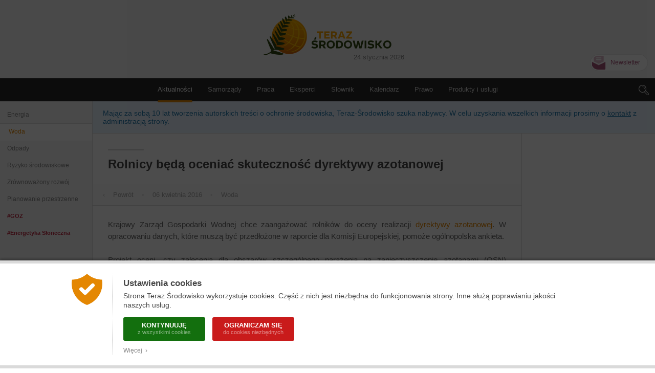

--- FILE ---
content_type: text/html; charset=UTF-8
request_url: https://www.teraz-srodowisko.pl/aktualnosci/Rolnicy-beda-oceniac-skutecznosc-dyrektywy-azotanowej-2078.html
body_size: 8992
content:
<!DOCTYPE HTML>
<html lang="pl" xmlns="http://www.w3.org/1999/xhtml" xmlns:fb="http://www.facebook.com/2008/fbml">
<head>

	<title>Rolnicy będą oceniać skuteczność dyrektywy azotanowej</title>
	
	<link rel="icon" href="/images/favicon.png" sizes="16x16" type="image/png">
	
	<meta charset="utf-8" />
	<meta name="viewport" content="width=device-width, initial-scale=1.0, maximum-scale=1.0">
	
	<meta http-equiv="Refresh" content="600">
	
	<meta name="description" content="Krajowy Zarząd Gospodarki Wodnej chce zaangażować rolników do oceny realizacji dyrektywy azotanowej. W opracowaniu danych, które muszą być przedłożone w raporcie dla Komisji Europejskiej, pomoże ogólnopolska ankieta. Projekt oceni, czy zalecenia dl..." />
	<meta name="keywords" content="środowisko, ochrona środowiska, aktualności, informacje, newsy, artykuł, prasa branżowa, zrównoważony rozwój, odpowiedzialny biznes, ekologia, prawo środowiskowe, Polish environment" />
	
	<!-- Désactiver la reconnaissance des chiffres comme numéro de téléphone -->
	<meta name="format-detection" content="telephone=no">
	<!-- Icône de l'application -->
	<link rel="apple-touch-icon-precomposed" href="/images/icon.png" />
	<!-- Plein écran -->
	<meta name="apple-mobile-web-app-capable" content="yes" />
	<!-- iPhone : Couleur de la barre de status -->
	<meta name="apple-mobile-web-app-status-bar-style" content="black">
	
	<meta name="google-site-verification" content="P1nJpKAho7E4zZuvRs8DHEm1IHt9ZH18M3S9PGDIbo0" />
    <meta name="msvalidate.01" content="1994FF80DC97D90CB4937B8073260BAF" />
	<meta name="facebook-domain-verification" content="mina3nqwwwztw11ivn42it1nhh1lf4" />
	<link rel="alternate" type="application/rss+xml" title="RSS" href="https://www.teraz-srodowisko.pl/rss.php" />
		
	<link rel="canonical" href="https://www.teraz-srodowisko.pl/aktualnosci/Rolnicy-beda-oceniac-skutecznosc-dyrektywy-azotanowej-2078.html">
<meta property="og:title" content="Rolnicy będą oceniać skuteczność dyrektywy azotanowej" /> 
        <meta property="og:type" content="article" /> 
        <meta property="og:url" content="https://www.teraz-srodowisko.pl/aktualnosci/Rolnicy-beda-oceniac-skutecznosc-dyrektywy-azotanowej-2078.html" />
	<meta name="image" property="og:image" content="https://www.teraz-srodowisko.pl/images/social-media-default.jpg" />
	<meta property="fb:admins" content="1828286010" /> 
        <meta property="og:site_name" content="Teraz-Środowisko" />
        <meta property="og:description" content="Krajowy Zarząd Gospodarki Wodnej chce zaangażować rolników do oceny realizacji dyrektywy azotanowej. W opracowaniu danych, które muszą być przedłożone w raporcie dla Komisji Europejskiej, pomoże ogólnopolska ankieta. Projekt oceni, czy zal..." /> 

         <!-- Original Content -->
         <meta name="syndication-source" content="https://www.teraz-srodowisko.pl/aktualnosci/Rolnicy-beda-oceniac-skutecznosc-dyrektywy-azotanowej-2078.html" />
<meta name="twitter:card" content="summary" />
<meta name="twitter:image" content="https://www.teraz-srodowisko.pl/images/social-media-default.jpg" />
<meta name="twitter:site" content="@TerazSrodowisko" />
<meta name="twitter:title" content="Rolnicy będą oceniać skuteczność dyrektywy azotanowej" />
<meta name="twitter:description" content="Krajowy Zarząd Gospodarki Wodnej chce zaangażować rolników do oceny realizacji dyrektywy azotanowej. W opracowaniu danych, które muszą być przedłożone w raporcie dla Komisji Europejskiej, pomoże ogólnopolska ankieta. Projekt oceni, czy zal..." />

	
	<!-- CSS -->
	<link rel="stylesheet" href="/css/common.css?9" />
	<link rel="stylesheet" href="/css/header.css?27" />
	<link rel="stylesheet" href="/css/footer.css?8" />
	<link rel="stylesheet" href="/css/modules.css?4" />
	<link rel="stylesheet" href="/css/textes.css?79" />
<link rel="stylesheet" href="/css/actualites.css?79" />
	
	<!-- Librairies -->
	<script src="/javascript/jquery.js"></script>
		
	<!-- Javascript -->
	<script src="/javascript/ts.header.js?4"></script>
	<script src="/javascript/ts.misc.js?2"></script>
	<script src="/javascript/ts.verticalites.js?5"></script>

</head>
<body>

	<a href="https://www.actu-environnement.com/hidden-robots.php" style="display:none;">Robots</a>		<div id="cookies_preferences">
			<div class="container">
				<div class="content">
					<div class="gauche"><img src="/images/cookies-bouclier.png" alt="Cookies" /></div>
					<div class="droite">
						<span class="textes">
							<h2>Ustawienia cookies</h2>
							Strona Teraz Środowisko wykorzystuje cookies. Część z nich jest niezbędna do funkcjonowania strony. Inne służą poprawianiu jakości naszych usług.
						</span>
						<div class="actions">
							<a href="/regulamin/#cookies" class="tous" onclick="setCookie('cookies','tous',180);jQuery('#cookies_preferences').hide();return false;">
								KONTYNUUJĘ
								<span>z wszystkimi cookies</span>
							</a>
							<a href="/regulamin/#cookies" class="essentiels" onclick="setCookie('cookies','essentiels',180);jQuery('#cookies_preferences').hide();return false;">
								OGRANICZAM SIĘ
								<span>do cookies niezbędnych</span>
							</a>
						</div>
						<span class="textes">
							<a href="/regulamin/#cookies" target="_blank" class="savoir_plus" onclick="jQuery(this).hide();jQuery('#cookies_preferences_plus').show();return false;">Więcej &nbsp;&rsaquo;</a>
							<div id="cookies_preferences_plus" style="display:none;">
								Dzięki cookies określonym jako "niezbędne", nasza strona może poprawnie funkcjonować.
								Pozwalają one na konsultację wszystkich rubryk, w tym tych, w których podają Państwo swoje dane osobowe.
								Dzięki cookies możemy wiedzieć, ile osób czyta naszą stronę. Nie można ich dezaktywować.
								<br /><br />
								Pozostałe cookies, nazywane analitycznymi, pozwalają na lepsze zrozumienie zachowania czytelników.
								Dzięki nim możemy lepiej dostosować nasze usługi do Państwa potrzeb.
							</div>
						</span>
					</div>
				</div>
			</div>
		</div>
		<style type="text/css">
			#cookies_preferences { position:fixed; width:100%; height:100%; top:0; left:0; background:rgba(0,0,0,0.7); z-index:1000; }
			#cookies_preferences .container { position:absolute; width:100%; bottom:0; background:#FFF; box-shadow:0 -3px 4px rgba(0,0,0,0.3); border-bottom:6px solid #DADADA; border-top:6px solid #DADADA; }
			#cookies_preferences .container .content { display:flex; max-width:1000px; padding:20px 30px; margin:0 auto; }
			#cookies_preferences .container .content .gauche { align-content:flex-start; padding-right:20px; }
			#cookies_preferences .container .content .gauche img { width:60px; }
			#cookies_preferences .container .content .droite { padding-left:20px; border-left:1px dotted #A8A8A8; }
			#cookies_preferences .container .content .droite .textes { font-size:14px; line-height:18px; color:#484848; text-align:justify; }
			#cookies_preferences .container .content .droite .textes h2 { color:#484848; font-size:17px; font-weight:bold; margin:10px 0 6px; }
			#cookies_preferences .container .content .droite .actions { padding:15px 0 5px; }
			#cookies_preferences .container .content .droite .actions a { display:inline-block; color:#FFF; border-radius:3px; font-size:13px; line-height:13px; text-decoration:none; text-transform:uppercase; font-weight:bold; text-align:center; padding:9px 16px; width:160px; box-sizing:border-box; margin-right:10px; margin-bottom:10px; transition:200ms; }
			#cookies_preferences .container .content .droite .actions a span { display:block; font-size:11px; color:rgba(255,255,255,0.5); line-height:15px; font-weight:normal; text-transform:none; }
			#cookies_preferences .container .content .droite .actions a.tous { background-color:#136f0e; }
			#cookies_preferences .container .content .droite .actions a.essentiels { background-color:#c91b1b; }
			#cookies_preferences .container .content .droite .actions a:hover { background-color:#282828; }
			#cookies_preferences .container .content .droite .textes .savoir_plus { display:block; font-size:12px; color:#888888; margin-top:-5px; text-decoration:none; transition:200ms; }
			#cookies_preferences .container .content .droite .textes .savoir_plus:hover { padding-left:6px; }
			#cookies_preferences .container .content .droite .textes #cookies_preferences_plus { font-size:13px; }
			@media screen and (max-width:600px) {
				#cookies_preferences .container .content { padding:20px; }
				#cookies_preferences .container .content .gauche { padding-right:15px; }
				#cookies_preferences .container .content .gauche img { width:40px; }
				#cookies_preferences .container .content .droite { padding-left:15px; }
				#cookies_preferences .container .content .droite .textes #cookies_preferences_plus { max-height:400px; overflow:auto; }
			}
		</style>
		
	<div id="terazsrodowisko">
		
		<header id="terazsrodowisko-top">
			
			<span class="date date-mobile">24.01.2026</span>
			<span class="logo"><a href="/">Teraz Środowisko</a></span>
			<span class="date date-desktop">24 stycznia 2026</span>
			
			<a href="/newsletter/" class="newsletter">Newsletter</a>
			
			<nav id="header-menu" class="menu" role="navigation">
				
				<div id="header-rubriques">
					<a class="header-rubrique header-rubrique-selected" id="header-rubrique-aktualnosci" href="/">Aktualności</a>
					<span id="header-verticalites-mobile"></span>
					<a class="header-rubrique" id="header-rubrique-samorzady" href="/samorzady/">Samorządy</a>
					<a class="header-rubrique" id="header-rubrique-praca" href="/praca/">Praca</a>
					<a class="header-rubrique" id="header-rubrique-eksperci" href="/opinie-ekspertow-wywiady/">Eksperci</a>
					<a class="header-rubrique" id="header-rubrique-slownik" href="/slownik-ochrona-srodowiska/">Słownik</a>
					<a class="header-rubrique" id="header-rubrique-kalendarz" href="/kalendarz/">Kalendarz</a>
					<a class="header-rubrique" id="header-rubrique-prawo" href="/prawo/">Prawo</a>
					<a class="header-rubrique" id="header-rubrique-produkty-uslugi" href="/produkty-uslugi/">Produkty i usługi</a>
				</div>
                
                <span id="header-menu-mobile-burger">Menu</span>
				
				<form action="/szukaj/" id="header-search" role="search" onSubmit="return rechercheHeader();">
					<span id="header-search-loupe"></span>
					<div id="header-search-text-container" class="hidden">
						<input type="text" id="header-search-text" name="s" class="header-search-text" placeholder="Szukaj" value="" />
						<input type="submit" id="header-search-submit" class="header-search-submit" value="&rang;" />
					</div>
				</form>
				
			</nav>
			
			<div id="header-menu-mobile-transparent-background" class="hidden"></div>
			<div id="header-menu-mobile" class="hidden">
				<span id="header-menu-mobile-close"></span>
			</div>
			
		</header>
		
		<section id="terazsrodowisko-middle">
			
			<div id="terazsrodowisko-middle-left">
			<nav id="header-verticalites"><a href="/aktualnosci/energia/" >Energia</a><a href="/aktualnosci/woda/" class="selected">Woda</a><a href="/aktualnosci/odpady/" >Odpady</a><a href="/aktualnosci/ryzyko-srodowiskowe/" >Ryzyko środowiskowe</a><a href="/aktualnosci/zrownowazony-rozwoj/" >Zrównoważony rozwój</a><a href="/aktualnosci/planowanie-przestrzenne/" >Planowanie przestrzenne</a><a href="/hashtag/goz/" class="trending goz" >#GOZ</a><a href="/publikacje/energetyka-sloneczna-w-polsce-2024/" class="trending" >#Energetyka Słoneczna</a></nav>			</div>
			
			<div id="terazsrodowisko-middle-right">
				<div style="background: #e8f3ff;padding: 15px 20px;font-size: 14px;color: #267bae;border-bottom: 1px solid #DADADA;">Mając za sobą 10 lat tworzenia autorskich treści o ochronie środowiska, Teraz-Środowisko szuka nabywcy. W celu uzyskania wszelkich informacji prosimy o <a href="mailto:ascher@cogiterra.fr" style="color:#267bae;text-decoration:underline;">kontakt</a> z administracją strony.</div>
				
	<div class="pageActualite">
		
		<div id="mainContentFlex">
			<div id="mainContent">
		
				<h1 class="resizable">Rolnicy będą oceniać skuteczność dyrektywy azotanowej</h1>

						<script src="/javascript/ts.toolbar.js?1"></script>
		<div class="toolbar-top">
			<a href="/" onclick="if(history.length>1) { history.back(); return false; } else { return true; }" class="info retour"><i>&lsaquo;</i> &nbsp;&nbsp; Powrót &nbsp;&nbsp; </a>
			<span class="info"><i>&bull;</i> &nbsp;&nbsp; 06 kwietnia 2016 &nbsp;&nbsp; </span> <span class="info"><i>&bull;</i> &nbsp;&nbsp; <a href="/aktualnosci/woda/">Woda</a> &nbsp;&nbsp; </span> 		</div>
		<article class="corpsTexte corps resizable"><p>Krajowy Zarząd Gospodarki Wodnej chce zaangażować rolników do oceny realizacji <a href="/?PR279" target="_blank">dyrektywy azotanowej</a>. W opracowaniu danych, które muszą być przedłożone w raporcie dla Komisji Europejskiej, pomoże ogólnopolska ankieta. <br /><br />Projekt oceni, czy zalecenia dla obszarów szczególnego narażenia na zanieczyszczenie azotanami (OSN) wyznaczonych w poprzednich latach są odpowiednio realizowane. Zbada też jakość wsparcia dla rolników prowadzących działalność na tych obszarach. KZGW zlecił przeprowadzenie badań firmie MGGP. <br /><br />Wykorzystując ankietę, firma zbiera informacje pozwalające scharakteryzować działalność rolniczą na OSN i ocenić stopień realizacji ustalonych dla tych obszarów Programów działań w okresie od maja 2012 r. do kwietnia 2016 r. Dane posłużą do przygotowania raportu oraz zostaną wykorzystane przy tworzeniu Programu działań dla kolejnego cyklu sprawozdawczego. Każdy prowadzący działalność rolniczą na OSN może zatem przekazać informacje na temat stosowanych w jego gospodarstwie zabiegów mających ograniczyć <a href="/?AK620" target="_blank">zanieczyszczenie wód związkami azotu</a>, a także wskazać <a href="/?AK2027" target="_blank">problemy związane z realizacją wymogów</a> zawartych w programie działań dla OSN. KZGW zapowiada, że informacje te będą kluczowe dla zaplanowania wsparcia rolników przy realizacji stawianych im w kontekście dyrektywy wymogów.<br /><br /><b>Ankieta nie ma charakteru kontrolnego</b><br /><br />Akcja skierowana jest zarówno do osób prowadzących gospodarstwa indywidualne, jak i przedsiębiorstw rolniczych. To, czy gospodarstwo znajduje się na OSN, można sprawdzić na mapie lub w wykazie zamieszczonym na stronie MGGP. <br /><br />Ankiety można wypełniać elektronicznie (<a href="https://azotany.mggp.com.pl/Ankieta.ashx" target="_blank">tutaj</a> – zajmuje to ok. pół godziny) bądź osobiście. Spośród osób, które spotkają się z konsultantem i odpowiedzą na wszystkie pytania, zostaną wylosowane trzy, które otrzymają nagrodę. Od tygodnia organizowane są także spotkania w gminach, na których można uzyskać szczegółowe informacje i pomoc w wyrażeniu swojej opinii; harmonogram jest dostępny <a href="https://azotany.mggp.com.pl/MainPage.ashx" target="_blank">na stronie projektu</a>.<br /><br />Organizatorzy podkreślają, ze ankieta nie ma charakteru kontrolnego. Na podstawie informacji zostanie sporządzony raport dla Komisji Europejskiej. Następnie, dane otrzymane od państw członkowskich, KE wykorzysta przy publikacji sprawozdania zbiorczego, a to zostanie przekazane do Parlamentu Europejskiego oraz Rady. Raportowanie umożliwia Komisji Europejskiej kontrolę i ocenę wypełniania obowiązków przez poszczególne państwa członkowskie.</p><span class="auteur_article" title="Marta Wierzbowska-Kujda: Redaktor naczelna, sozolog"><img src="/images/illustrations/dziennikarze/1_photo.jpg" alt="Marta Wierzbowska-Kujda: Redaktor naczelna, sozolog" /><span itemprop="author" itemscope itemtype="http://schema.org/Person"><span itemprop="name" style="display:inline"><b>Marta Wierzbowska-Kujda</b></span><br />Redaktor naczelna, sozolog</span></span>
<section class="actualites_meme_theme"><h2>Polecamy inne artykuły o podobnej tematyce:</h2><a href="/?AK16202">Cel 55% redukcji emisji wymaga przyspieszenia. Ocena realizacji Europejskiego Zielonego Ładu  <span>(07 lutego 2025)</span></a><a href="/?AK16185">Mokradła dla naszej wspólnej przyszłości. Światowy Dzień Mokradeł 2025 <span>(31 stycznia 2025)</span></a><a href="/?AK16148">GDOŚ utrzymuje decyzję środowiskową dla atomu  <span>(20 stycznia 2025)</span></a><a href="/?AK16143">Wdrażanie Nature Restoration Law – cz. 2. Reforma gospodarki leśnej i mądre wydatkowanie środków  <span>(17 stycznia 2025)</span></a><a href="/?AK16142">Podejście ekosystemowe i powszechne oddziaływanie. Zaczyna się wdrażanie Nature Restoration Law <span>(16 stycznia 2025)</span></a></section></article>
				<span class="copyright-fin-page">
					&copy;Teraz Środowisko - Wszystkie prawa zastrzeżone.<br />
					Kopiowanie i publikacja tekstów, zdjęć, infografik i innych elementów strony bez zgody Wydawcy są zabronione. 
				</span>

						<div class="toolbar-bottom">
			<span class="social">
				Podziel się :
				<a title="Poleć stronę" href="/aktualnosci/polec/2078/"><img src="/images/social-recommandation.png" /></a>
				<a target="_blank" title="Opublikuj na Facebooku" href="https://www.facebook.com/sharer/sharer.php?u=https%3A%2F%2Fwww.teraz-srodowisko.pl%2F%3FAK2078&t=Rolnicy+b%C4%99d%C4%85+ocenia%C4%87+skuteczno%C5%9B%C4%87+dyrektywy+azotanowej"><img src="/images/social-facebook.png" /></a>
				<!--<a target="_blank" title="Opublikuj na Google+" href="https://plus.google.com/share?hl=fr&url=https%3A%2F%2Fwww.teraz-srodowisko.pl%2F%3FAK2078"><img src="/images/social-google.png" /></a>-->
				<a target="_blank" title="Opublikuj na Twitterze" href="https://twitter.com/share?url=https%3A%2F%2Fwww.teraz-srodowisko.pl%2F%3FAK2078&text=Rolnicy+b%C4%99d%C4%85+ocenia%C4%87+skuteczno%C5%9B%C4%87+dyrektywy+azotanowej&"><img src="/images/social-twitter.png" /></a>
				<a target="_blank" title="Opublikuj na LinkedIn" href="https://www.linkedin.com/shareArticle?mini=true&url=https%3A%2F%2Fwww.teraz-srodowisko.pl%2F%3FAK2078&title=Rolnicy+b%C4%99d%C4%85+ocenia%C4%87+skuteczno%C5%9B%C4%87+dyrektywy+azotanowej"><img src="/images/social-linkedin.png" /></a>
			</span>
			<span class="up" onclick="goTop();">&#x25b2;&nbsp; Do góry strony</span>
		</div>
						
			</div>
			<div id="mainContentRight" class="mainContentModulesStandards">
					<div class="si_emploi">
	<div class="si_produits">
		</div>
	<div class="offres_emploi">
		</div>
</div>			</div>
		</div>
	</div>


							</div>
		</section>
	
			
		<footer id="terazsrodowisko-bottom">
		
			<h2>Teraz-srodowisko.pl</h2>
			
			<div class="rubriques">
				
				<div class="groupe">
					<h3>Aktualności</h3><!--
					--><a href="/aktualnosci/energia/">Energia</a><a href="/aktualnosci/woda/">Woda</a><a href="/aktualnosci/odpady/">Odpady</a><a href="/aktualnosci/ryzyko-srodowiskowe/">Ryzyko środowiskowe</a><a href="/aktualnosci/zrownowazony-rozwoj/">Zrównoważony rozwój</a><a href="/aktualnosci/planowanie-przestrzenne/">Planowanie przestrzenne</a>				</div>
				
				<div class="groupe">
					<h3>Rubryki</h3><!--
					--><a href="/">Aktualności</a><!--
					--><a href="/samorzady/">Samorządy</a><!--
					--><a href="/opinie-ekspertow-wywiady/">Eksperci</a><!--
					--><a href="/filmy/">Filmy</a><!--
					--><a href="/praca/">Praca</a><!--
					--><a href="/temat-miesiaca/">Tematy Miesiąca</a><!--
					--><a href="/kalendarz/">Kalendarz</a><!--
					--><a href="/prawo/">Prawo</a><!--
					--><a href="/produkty-uslugi/">Produkty i Usługi</a><!--
					--><a href="/reportaze-promocyjne/">Reportaże promocyjne</a><!--
					--><a href="/slownik-ochrona-srodowiska/">Słownik ochrony środowiska</a><!--
					--><a href="/klastry-energii/">Panorama Klastrów Energii</a><!--
					--><a href="/eco-miasto/">Eco-Miasto</a><!--
					--><a href="/cop/">COP</a><!--
					--><a href="/publikacje/">Nasze publikacje</a>
				</div>
				
				<div class="groupe">
					<h3 class="outils">Narzędzia</h3><!--
					--><a href="/o-nas/">O nas i kontakt</a><!--
					<a href="/o-nas/">O nas</a>
					<a href="/kontakt/">Kontakt</a>
					--><a href="/newsletter/">Prenumerata newslettera</a><!--
					<a href="/dolacz-do-nas/">Media społecznościowe</a><!--
					--><a href="/partnerzy/">Partnerzy</a><!--
					--><a href="/regulamin/">Regulamin</a><!--
					--><a href="https://www.actu-environnement.com" target="_blank">Actu-Environnement.com</a>
				</div>
   
			</div>
			
			<div class="reseaux">
				<a href="https://www.facebook.com/TerazSrodowisko" target="_blank" class="facebook">Teraz Środowisko na Facebooku</a><!--
				--><a href="https://twitter.com/TerazSrodowisko" target="_blank" class="twitter">Tweety Teraz Środowisko</a><!--
				--><a href="https://www.linkedin.com/company/teraz-środowisko" target="_blank" class="linkedin">Teraz Środowisko na LinkedIn</a><!--
				--><a href="https://www.instagram.com/teraz_srodowisko/" target="_blank" class="instagram">Teraz Środowisko na Instagram</a><!--
				--><a href="https://www.youtube.com/channel/UCYWxB1MP7RuKJflNvka7zwA" target="_blank" class="youtube">Teraz Środowisko na Youtube</a><!--
				--><a href="/rss/" target="_blank" class="rss">Teraz Środowisko RSS</a>
			</div>
			
			<div class="copyright">Teraz Środowisko &nbsp;&copy;&nbsp;2026&nbsp;COGITERRA</div>
			
		</footer>
	
	</div>
	
			<div id="footer-newsletter-container">
			<div id="footer-newsletter">
				<div id="footer-newsletter-content">
					<span class="close" onclick="closeFooterNewsletter();">&nbsp;</span>
					<span id="ifn_titre">Zapisz się na <b>bezpłatny</b> newsletter</span>
					<form onsubmit="return inscriptionFooterNewsletter();" method="post">
						<div id="ifn_message" style="display:none;"></div>
						<div id="ifn_champs">
							<input type="text" name="ifn_email" id="ifn_email" placeholder="Adres email" /><!--
							--><input type="submit" name="ifn_submit" id="ifn_submit" value="&rang;" />
						</div>
					</form>
				</div>
			</div>
		</div>
		<script type="text/javascript">
			
			function closeFooterNewsletter() {
				setCookie('footer_newsletter_affiche', true, 7);
				$('#footer-newsletter-container').animate({ "height" : 0 },200, 'linear');
			}
			
			function inscriptionFooterNewsletter() {
				if($('#ifn_email').val() == '') { alert("Podanie adresu email jest obowiązkowe."); $('#ifn_email').focus(); }
				else if(!verifEmail($('#ifn_email').val())) { alert("Prosimy o sprawdzenie adresu email, wydaje się być niepoprawny."); $('#ifn_email').focus(); }
				else
				{
					$('#ifn_email').prop('disabled', true);
					$('#ifn_submit').prop('disabled', true);
					
					$.ajax({
						type: "POST",
						url: "/includes/ajax/newsletters/inscription-newsletter.php",
						data : { ifn_email	: $('#ifn_email').val() },
						crossDomain : false,
						dataType : "jsonp",
						jsonpCallback : "jsonpCallbackIFN",
						timeout : 5000,
						cache : false,
						error: function(jqXHR, textStatus, errorThrown) { alert('Pojawił się błąd. Prosimy spróbować ponownie.'); $('#ifn_email').prop('disabled', false); $('#ifn_submit').prop('disabled', false); },
						success: function(data) {
							
							if(data.MESSAGE == 'ok')
							{
								$('#ifn_message').html('Dziękujemy za zapisanie się na nasz newsletter.').show();
								$('#ifn_champs').hide();
								$('#ifn_email').val("");
								$('#ifn_titre').hide();
								setTimeout("closeFooterNewsletter()", 8000);
							}
							else
							{
								alert(data.MESSAGE);
								$('#ifn_email').prop('disabled', false);
								$('#ifn_submit').prop('disabled', false);
							}
							
						}
					});
				}
				return false;
			}
			
			$(function() {
				var curHeight = $('#footer-newsletter-container').height();
				$('#footer-newsletter-container').css('height', 'auto');
				var autoHeight = $('#footer-newsletter-container').height();
				$('#footer-newsletter-container').height(curHeight);
				
				$('#footer-newsletter-container').delay(5000).animate({ "height" : autoHeight },200, 'linear', function() { $('#footer-newsletter-container').css('height', 'auto'); });
			});
		</script>
			
		
	<!-- Script Google Analytics -->
	<script type="text/javascript" src="/javascript/ga-xtors.js"></script>
	<script>
		
		var ga_xtor = "";
	
		var ntrack_lien_type = "bmV3cw%3D%3D";
	var ntrack_lien_id = "MjA3OA%3D%3D";

		var myRegexp = /#ntrack=(.*?)\[(.*)\]/g;
		var hashcode = decodeURIComponent(window.location.hash);
		var matches = myRegexp.exec(hashcode);
		if(matches != null)
		{
			var ntrack_newsletter = matches[1];
			var ntrack_newsletter_decode = atob(ntrack_newsletter).split("|");
			var ntrack_newsletter_type = ntrack_newsletter_decode[0];
			var ntrack_newsletter_id = ntrack_newsletter_decode[1];

			var ntrack_user = matches[2];

			// Enregistrement du xtor
			switch(ntrack_newsletter_type)
			{
				case 'teraz' : ga_xtor = 'EPR-1'; break;
			}

			// Enregistrement de la stat de consultation en Ajax
			let xhr = new XMLHttpRequest();
			xhr.open("POST", '/includes/ajax/newsletters/stats.php');
			let xhrData = new FormData();
			xhrData.append("ntrack_newsletter", ntrack_newsletter);
			xhrData.append("ntrack_user", ntrack_user);
			xhrData.append("ntrack_lien_type", ntrack_lien_type);
			xhrData.append("ntrack_lien_id", ntrack_lien_id);
			xhr.send(xhrData);
			xhr.onload = function() { if (xhr.status == 200 && xhr.response == "1") console.log('Succès stats newsletter : '+ntrack_newsletter+'__'+ntrack_user+'__'+ntrack_lien_type+'__'+ntrack_lien_id); };
			xhr.onerror = function() { console.log('Erreur stats newsletter : '+ntrack_newsletter+'__'+ntrack_user+'__'+ntrack_lien_type+'__'+ntrack_lien_id); };

			// Suppression du hashtag de l'URL ?
			/*var uri = window.location.toString();
			if (uri.indexOf("#") > 0) {
				var clean_uri = uri.substring(0, uri.indexOf("#"));
				window.history.replaceState({}, document.title, clean_uri);
			}*/
		}
		else
		{
			var myRegexp = /#xtor=(.*)/g;
			var matches = myRegexp.exec(window.location.hash);
			if(matches != null) ga_xtor = matches[1];
		}
		
	</script>
	
	<!-- GA3 / Universal Analytics -->
	<!--<script>
		
		(function(i,s,o,g,r,a,m){i['GoogleAnalyticsObject']=r;i[r]=i[r]||function(){
		(i[r].q=i[r].q||[]).push(arguments)},i[r].l=1*new Date();a=s.createElement(o),
		m=s.getElementsByTagName(o)[0];a.async=1;a.src=g;m.parentNode.insertBefore(a,m)
		})(window,document,'script','//www.google-analytics.com/analytics.js','ga');
		
		ga('create', 'UA-16884818-6', {'cookieExpires':15552000});
		ga('set', 'anonymizeIp', true);		
		if(ga_xtor != '')
		{
			ga_xtor2 = XTORS[ga_xtor]+" ("+ga_xtor+")";
			ga('set', 'campaignSource', ga_xtor2);
			ga('set', 'campaignMedium', 'xtor');
		}
		ga('send', 'pageview', { 'dimension1': "Aktualności :: Woda :: 2078" });
	
	</script>-->
	
	<!-- GA4 -->
	<!-- Google tag (gtag.js) -->
	<script async src="https://www.googletagmanager.com/gtag/js?id=G-B9Z8Z7MWJP"></script>
	<script>
		window.dataLayer = window.dataLayer || [];
		function gtag(){dataLayer.push(arguments);}
		gtag('js', new Date());

		gtag('set', 'cookie_expires', 15552000);

		if(ga_xtor != '')
		{
			ga_xtor2 = XTORS[ga_xtor]+" ("+ga_xtor+")";
			gtag('set', 'campaign_source', ga_xtor2);
			gtag('set', 'campaign_medium', 'xtor');
		}

		gtag('config', 'G-B9Z8Z7MWJP', {xtpage : "Aktualności :: Woda :: 2078"});
	</script>	
</body>
</html>

--- FILE ---
content_type: text/css
request_url: https://www.teraz-srodowisko.pl/css/footer.css?8
body_size: 1464
content:
#terazsrodowisko-bottom { background:#282828; position:relative; overflow:hidden; z-index:3; margin-top:-1px; }

footer h2 { display:block; position:relative; width:280px; font-size:19px; color:#E48703; padding:25px 20px 21px; margin:0 auto; text-transform:uppercase; font-weight:bold; text-align:center; background:-webkit-linear-gradient(0deg, #FAB707, #C95100); -webkit-background-clip:text; -webkit-text-fill-color:transparent; }
footer h2::after { position:absolute; content:''; left:0; bottom:-1px; border-bottom:1px dotted #888; width:100%; }

footer .rubriques { max-width:1000px; margin:0 auto; padding:25px 30px 0; text-align:center; }
footer .rubriques .groupe { display:block; margin-bottom:30px; }
footer .rubriques .groupe h3 { display:block; margin:0; padding-bottom:2px; color:#EAEAEA; font-weight:bold; font-size:13px; line-height:15px; }
footer .rubriques .groupe a { display:inline-block; color:#8f8f8f; font-size:11.5px; text-decoration:none; white-space:nowrap; margin:0px 10px; transition:200ms; }
footer .rubriques .groupe a:hover { color:#F5A000; }

footer .reseaux { background:#F4F4F4; padding:20px 20px 0; text-align:center; margin:0 auto; }
footer .reseaux a { display:inline-block; width:32px; height:32px; background-size:32px 64px; background-position:bottom left; transition:120ms; text-indent:33px; white-space:nowrap; margin:0 10px; border-radius:3px; overflow:hidden; }
footer .reseaux a.facebook { background-image:url('/images/footer/facebook.png'); }
footer .reseaux a.twitter { background-image:url('/images/footer/twitter.png'); }
footer .reseaux a.linkedin { background-image:url('/images/footer/linkedin.png'); }
footer .reseaux a.instagram { background-image:url('/images/footer/instagram.png'); }
footer .reseaux a.youtube { background-image:url('/images/footer/youtube.png'); }
footer .reseaux a.rss { background-image:url('/images/footer/rss.png'); }
footer .reseaux a:hover { background-position:top left; }

footer .copyright { background:#F4F4F4; color:#AEAEAE; font-style:italic; text-align:center; font-size:11px; line-height:16px; padding:10px 20px 20px; }

#footer-newsletter-container { position:fixed; bottom:0px; right:0; max-width:380px; width:100%; box-sizing:border-box; height:0; z-index:90; padding:0px 15px; }
#footer-newsletter { margin:0 0 0 auto; max-width:380px; padding:5px 0; box-sizing:border-box; border-radius:5px; margin-bottom:15px; background:#282828; box-shadow:0 0 10px rgba(0,0,0,0.16); text-align:center; }
#footer-newsletter-content { position:relative; background:#aa537a; padding:12px 15px; }
#footer-newsletter #ifn_titre { display:inline-block; color:#FFF; text-decoration:none; text-align:left; font-size:15px; line-height:17px; font-family:Verdana, Geneva, sans-serif; padding-bottom:12px; }
#footer-newsletter #ifn_titre b { text-transform:uppercase; font-size:13px;�}
#footer-newsletter input[type=text] { display:inline-block; border:none; background:#FFF; font-family:Verdana, Geneva, sans-serif; font-size:13px; color:#686868; border-radius:50px; width:92%; height:36px; line-height:36px; padding:0 50px 4px 18px; margin-bottom:6px; box-sizing:border-box; vertical-align:middle; -webkit-appearance:none; -moz-appearance:none; }
#footer-newsletter input[type=submit] { display:inline-block; border:none; background:none; font-family:Verdana, Geneva, sans-serif; font-size:18px; font-weight:bold; line-height:18px; height:18px; color:#aa537a; padding:0; margin:0 16px 11px -24px; vertical-align:middle; cursor:pointer; -webkit-appearance:none; -moz-appearance:none; }
#footer-newsletter input[type=submit]:disabled { color:#CACACA; }
#footer-newsletter .close { position:absolute; right:6px; top:6px; width:14px; height:14px; padding:1px; border-radius:30px; cursor:pointer; border:1px solid transparent; opacity:0.7; }
#footer-newsletter .close:hover { /*border:1px solid rgba(255,255,255,0.5);*/ background:rgba(255,255,255,0.2); }
#footer-newsletter .close:before,
#footer-newsletter .close:after { position:absolute; left:7px; top:3px; content:' '; height:10px; width:2px; background-color:#FFF; }
#footer-newsletter .close:before { transform:rotate(45deg); }
#footer-newsletter .close:after { transform:rotate(-45deg); }
#footer-newsletter #ifn_message { color:#FFF; font-size:15px; padding:10px 0; text-align:left; }

@media screen and (max-width:800px) {
	footer h2 { margin:0; padding-right:0; padding-left:30px; text-align:left; }
	footer .rubriques { text-align:left; }
	footer .rubriques .groupe h3 { padding-bottom:4px; }
	footer .rubriques .groupe a { margin:10px 15px 0 0; }
}

@media screen and (max-width:500px) {
	#footer-newsletter-container { max-width:unset; padding:0; }
	#footer-newsletter { max-width:unset; margin-bottom:0; border-radius:0; text-align:left; }
	#footer-newsletter-content { position:relative; background:#aa537a; padding-right:35px; }
	#footer-newsletter #ifn_titre { padding-left:5px; }
}

--- FILE ---
content_type: text/javascript
request_url: https://www.teraz-srodowisko.pl/javascript/ts.verticalites.js?5
body_size: 423
content:
	var MECENES_VERTICALITES = true;
	
	function mecenesVerticalites()
	{
		if(IS_SMARTPHONE) mecenesVerticalitesCentre();
		
		// Défilement des mécènes
		MECENES_VERTICALITES = $( "#mecenes-verticalites > .mecene" ).length;
		if(MECENES_VERTICALITES > 1)
		{
			setInterval(function() {
				var n = $('#mecenes-verticalites > .mecene_visible');
				n = n.attr("id");
				n = n.substr(19);
				n = parseInt(n);
				$('#mecene-verticalite-'+n).removeClass('mecene_visible');
				n = (n == MECENES_VERTICALITES ? 1 : n+1);
				$('#mecenes-verticalites'+n).addClass('mecene_visible');
			}, 6000);
		}
	}
	
	function mecenesVerticalitesDroite()
	{
		$("#mecenes-verticalites").prependTo("#mainContentRight");
	}
	
	function mecenesVerticalitesCentre()
	{
		$('#mecenes-verticalites').appendTo($('#mecenes-verticalites-mobile'));
	}